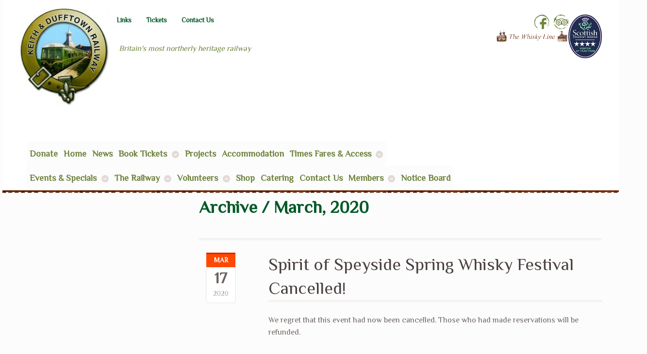

--- FILE ---
content_type: text/html; charset=UTF-8
request_url: https://keith-dufftown-railway.co.uk/2020/03/
body_size: 7085
content:
<!DOCTYPE html>


     
<link href="https://fonts.googleapis.com/css?family=Philosopher" rel="stylesheet"> 

<html lang="en-GB" class=" woocommerce-deactivated">
<head>

<meta charset="UTF-8" />

<title>March | 2020 | Keith and Dufftown Railway</title>
<meta http-equiv="Content-Type" content="text/html; charset=UTF-8" />
<link rel="stylesheet" type="text/css" href="https://keith-dufftown-railway.co.uk/wp-content/themes/keithduftown/style.css" media="screen" />
<link rel="pingback" href="https://keith-dufftown-railway.co.uk/xmlrpc.php" />
<meta name='robots' content='max-image-preview:large' />
	<style>img:is([sizes="auto" i], [sizes^="auto," i]) { contain-intrinsic-size: 3000px 1500px }</style>
	<link rel="alternate" type="application/rss+xml" title="Keith and Dufftown Railway &raquo; Feed" href="https://keith-dufftown-railway.co.uk/feed/" />
<link rel="alternate" type="application/rss+xml" title="Keith and Dufftown Railway &raquo; Comments Feed" href="https://keith-dufftown-railway.co.uk/comments/feed/" />
<script type="text/javascript">
/* <![CDATA[ */
window._wpemojiSettings = {"baseUrl":"https:\/\/s.w.org\/images\/core\/emoji\/15.1.0\/72x72\/","ext":".png","svgUrl":"https:\/\/s.w.org\/images\/core\/emoji\/15.1.0\/svg\/","svgExt":".svg","source":{"concatemoji":"https:\/\/keith-dufftown-railway.co.uk\/wp-includes\/js\/wp-emoji-release.min.js?ver=6.8"}};
/*! This file is auto-generated */
!function(i,n){var o,s,e;function c(e){try{var t={supportTests:e,timestamp:(new Date).valueOf()};sessionStorage.setItem(o,JSON.stringify(t))}catch(e){}}function p(e,t,n){e.clearRect(0,0,e.canvas.width,e.canvas.height),e.fillText(t,0,0);var t=new Uint32Array(e.getImageData(0,0,e.canvas.width,e.canvas.height).data),r=(e.clearRect(0,0,e.canvas.width,e.canvas.height),e.fillText(n,0,0),new Uint32Array(e.getImageData(0,0,e.canvas.width,e.canvas.height).data));return t.every(function(e,t){return e===r[t]})}function u(e,t,n){switch(t){case"flag":return n(e,"\ud83c\udff3\ufe0f\u200d\u26a7\ufe0f","\ud83c\udff3\ufe0f\u200b\u26a7\ufe0f")?!1:!n(e,"\ud83c\uddfa\ud83c\uddf3","\ud83c\uddfa\u200b\ud83c\uddf3")&&!n(e,"\ud83c\udff4\udb40\udc67\udb40\udc62\udb40\udc65\udb40\udc6e\udb40\udc67\udb40\udc7f","\ud83c\udff4\u200b\udb40\udc67\u200b\udb40\udc62\u200b\udb40\udc65\u200b\udb40\udc6e\u200b\udb40\udc67\u200b\udb40\udc7f");case"emoji":return!n(e,"\ud83d\udc26\u200d\ud83d\udd25","\ud83d\udc26\u200b\ud83d\udd25")}return!1}function f(e,t,n){var r="undefined"!=typeof WorkerGlobalScope&&self instanceof WorkerGlobalScope?new OffscreenCanvas(300,150):i.createElement("canvas"),a=r.getContext("2d",{willReadFrequently:!0}),o=(a.textBaseline="top",a.font="600 32px Arial",{});return e.forEach(function(e){o[e]=t(a,e,n)}),o}function t(e){var t=i.createElement("script");t.src=e,t.defer=!0,i.head.appendChild(t)}"undefined"!=typeof Promise&&(o="wpEmojiSettingsSupports",s=["flag","emoji"],n.supports={everything:!0,everythingExceptFlag:!0},e=new Promise(function(e){i.addEventListener("DOMContentLoaded",e,{once:!0})}),new Promise(function(t){var n=function(){try{var e=JSON.parse(sessionStorage.getItem(o));if("object"==typeof e&&"number"==typeof e.timestamp&&(new Date).valueOf()<e.timestamp+604800&&"object"==typeof e.supportTests)return e.supportTests}catch(e){}return null}();if(!n){if("undefined"!=typeof Worker&&"undefined"!=typeof OffscreenCanvas&&"undefined"!=typeof URL&&URL.createObjectURL&&"undefined"!=typeof Blob)try{var e="postMessage("+f.toString()+"("+[JSON.stringify(s),u.toString(),p.toString()].join(",")+"));",r=new Blob([e],{type:"text/javascript"}),a=new Worker(URL.createObjectURL(r),{name:"wpTestEmojiSupports"});return void(a.onmessage=function(e){c(n=e.data),a.terminate(),t(n)})}catch(e){}c(n=f(s,u,p))}t(n)}).then(function(e){for(var t in e)n.supports[t]=e[t],n.supports.everything=n.supports.everything&&n.supports[t],"flag"!==t&&(n.supports.everythingExceptFlag=n.supports.everythingExceptFlag&&n.supports[t]);n.supports.everythingExceptFlag=n.supports.everythingExceptFlag&&!n.supports.flag,n.DOMReady=!1,n.readyCallback=function(){n.DOMReady=!0}}).then(function(){return e}).then(function(){var e;n.supports.everything||(n.readyCallback(),(e=n.source||{}).concatemoji?t(e.concatemoji):e.wpemoji&&e.twemoji&&(t(e.twemoji),t(e.wpemoji)))}))}((window,document),window._wpemojiSettings);
/* ]]> */
</script>
<link rel='stylesheet' id='ultimate-tables-style-css' href='https://keith-dufftown-railway.co.uk/wp-content/plugins/ultimate-tables/css/ultimate-tables.css?ver=6.8' type='text/css' media='all' />
<link rel='stylesheet' id='ultimate-datatables-style-css' href='https://keith-dufftown-railway.co.uk/wp-content/plugins/ultimate-tables/css/jquery.dataTables.css?ver=6.8' type='text/css' media='all' />
<link rel='stylesheet' id='formidable-css' href='https://keith-dufftown-railway.co.uk/wp-content/plugins/formidable/css/formidableforms.css?ver=1192234' type='text/css' media='all' />
<link rel='stylesheet' id='woo-layout-css' href='https://keith-dufftown-railway.co.uk/wp-content/themes/mystile/css/layout.css?ver=6.8' type='text/css' media='all' />
<link rel='stylesheet' id='mp-theme-css' href='https://keith-dufftown-railway.co.uk/wp-content/plugins/memberpress/css/ui/theme.css?ver=1.12.6' type='text/css' media='all' />
<style id='wp-emoji-styles-inline-css' type='text/css'>

	img.wp-smiley, img.emoji {
		display: inline !important;
		border: none !important;
		box-shadow: none !important;
		height: 1em !important;
		width: 1em !important;
		margin: 0 0.07em !important;
		vertical-align: -0.1em !important;
		background: none !important;
		padding: 0 !important;
	}
</style>
<link rel='stylesheet' id='wp-block-library-css' href='https://keith-dufftown-railway.co.uk/wp-includes/css/dist/block-library/style.min.css?ver=6.8' type='text/css' media='all' />
<style id='classic-theme-styles-inline-css' type='text/css'>
/*! This file is auto-generated */
.wp-block-button__link{color:#fff;background-color:#32373c;border-radius:9999px;box-shadow:none;text-decoration:none;padding:calc(.667em + 2px) calc(1.333em + 2px);font-size:1.125em}.wp-block-file__button{background:#32373c;color:#fff;text-decoration:none}
</style>
<style id='global-styles-inline-css' type='text/css'>
:root{--wp--preset--aspect-ratio--square: 1;--wp--preset--aspect-ratio--4-3: 4/3;--wp--preset--aspect-ratio--3-4: 3/4;--wp--preset--aspect-ratio--3-2: 3/2;--wp--preset--aspect-ratio--2-3: 2/3;--wp--preset--aspect-ratio--16-9: 16/9;--wp--preset--aspect-ratio--9-16: 9/16;--wp--preset--color--black: #000000;--wp--preset--color--cyan-bluish-gray: #abb8c3;--wp--preset--color--white: #ffffff;--wp--preset--color--pale-pink: #f78da7;--wp--preset--color--vivid-red: #cf2e2e;--wp--preset--color--luminous-vivid-orange: #ff6900;--wp--preset--color--luminous-vivid-amber: #fcb900;--wp--preset--color--light-green-cyan: #7bdcb5;--wp--preset--color--vivid-green-cyan: #00d084;--wp--preset--color--pale-cyan-blue: #8ed1fc;--wp--preset--color--vivid-cyan-blue: #0693e3;--wp--preset--color--vivid-purple: #9b51e0;--wp--preset--gradient--vivid-cyan-blue-to-vivid-purple: linear-gradient(135deg,rgba(6,147,227,1) 0%,rgb(155,81,224) 100%);--wp--preset--gradient--light-green-cyan-to-vivid-green-cyan: linear-gradient(135deg,rgb(122,220,180) 0%,rgb(0,208,130) 100%);--wp--preset--gradient--luminous-vivid-amber-to-luminous-vivid-orange: linear-gradient(135deg,rgba(252,185,0,1) 0%,rgba(255,105,0,1) 100%);--wp--preset--gradient--luminous-vivid-orange-to-vivid-red: linear-gradient(135deg,rgba(255,105,0,1) 0%,rgb(207,46,46) 100%);--wp--preset--gradient--very-light-gray-to-cyan-bluish-gray: linear-gradient(135deg,rgb(238,238,238) 0%,rgb(169,184,195) 100%);--wp--preset--gradient--cool-to-warm-spectrum: linear-gradient(135deg,rgb(74,234,220) 0%,rgb(151,120,209) 20%,rgb(207,42,186) 40%,rgb(238,44,130) 60%,rgb(251,105,98) 80%,rgb(254,248,76) 100%);--wp--preset--gradient--blush-light-purple: linear-gradient(135deg,rgb(255,206,236) 0%,rgb(152,150,240) 100%);--wp--preset--gradient--blush-bordeaux: linear-gradient(135deg,rgb(254,205,165) 0%,rgb(254,45,45) 50%,rgb(107,0,62) 100%);--wp--preset--gradient--luminous-dusk: linear-gradient(135deg,rgb(255,203,112) 0%,rgb(199,81,192) 50%,rgb(65,88,208) 100%);--wp--preset--gradient--pale-ocean: linear-gradient(135deg,rgb(255,245,203) 0%,rgb(182,227,212) 50%,rgb(51,167,181) 100%);--wp--preset--gradient--electric-grass: linear-gradient(135deg,rgb(202,248,128) 0%,rgb(113,206,126) 100%);--wp--preset--gradient--midnight: linear-gradient(135deg,rgb(2,3,129) 0%,rgb(40,116,252) 100%);--wp--preset--font-size--small: 13px;--wp--preset--font-size--medium: 20px;--wp--preset--font-size--large: 36px;--wp--preset--font-size--x-large: 42px;--wp--preset--spacing--20: 0.44rem;--wp--preset--spacing--30: 0.67rem;--wp--preset--spacing--40: 1rem;--wp--preset--spacing--50: 1.5rem;--wp--preset--spacing--60: 2.25rem;--wp--preset--spacing--70: 3.38rem;--wp--preset--spacing--80: 5.06rem;--wp--preset--shadow--natural: 6px 6px 9px rgba(0, 0, 0, 0.2);--wp--preset--shadow--deep: 12px 12px 50px rgba(0, 0, 0, 0.4);--wp--preset--shadow--sharp: 6px 6px 0px rgba(0, 0, 0, 0.2);--wp--preset--shadow--outlined: 6px 6px 0px -3px rgba(255, 255, 255, 1), 6px 6px rgba(0, 0, 0, 1);--wp--preset--shadow--crisp: 6px 6px 0px rgba(0, 0, 0, 1);}:where(.is-layout-flex){gap: 0.5em;}:where(.is-layout-grid){gap: 0.5em;}body .is-layout-flex{display: flex;}.is-layout-flex{flex-wrap: wrap;align-items: center;}.is-layout-flex > :is(*, div){margin: 0;}body .is-layout-grid{display: grid;}.is-layout-grid > :is(*, div){margin: 0;}:where(.wp-block-columns.is-layout-flex){gap: 2em;}:where(.wp-block-columns.is-layout-grid){gap: 2em;}:where(.wp-block-post-template.is-layout-flex){gap: 1.25em;}:where(.wp-block-post-template.is-layout-grid){gap: 1.25em;}.has-black-color{color: var(--wp--preset--color--black) !important;}.has-cyan-bluish-gray-color{color: var(--wp--preset--color--cyan-bluish-gray) !important;}.has-white-color{color: var(--wp--preset--color--white) !important;}.has-pale-pink-color{color: var(--wp--preset--color--pale-pink) !important;}.has-vivid-red-color{color: var(--wp--preset--color--vivid-red) !important;}.has-luminous-vivid-orange-color{color: var(--wp--preset--color--luminous-vivid-orange) !important;}.has-luminous-vivid-amber-color{color: var(--wp--preset--color--luminous-vivid-amber) !important;}.has-light-green-cyan-color{color: var(--wp--preset--color--light-green-cyan) !important;}.has-vivid-green-cyan-color{color: var(--wp--preset--color--vivid-green-cyan) !important;}.has-pale-cyan-blue-color{color: var(--wp--preset--color--pale-cyan-blue) !important;}.has-vivid-cyan-blue-color{color: var(--wp--preset--color--vivid-cyan-blue) !important;}.has-vivid-purple-color{color: var(--wp--preset--color--vivid-purple) !important;}.has-black-background-color{background-color: var(--wp--preset--color--black) !important;}.has-cyan-bluish-gray-background-color{background-color: var(--wp--preset--color--cyan-bluish-gray) !important;}.has-white-background-color{background-color: var(--wp--preset--color--white) !important;}.has-pale-pink-background-color{background-color: var(--wp--preset--color--pale-pink) !important;}.has-vivid-red-background-color{background-color: var(--wp--preset--color--vivid-red) !important;}.has-luminous-vivid-orange-background-color{background-color: var(--wp--preset--color--luminous-vivid-orange) !important;}.has-luminous-vivid-amber-background-color{background-color: var(--wp--preset--color--luminous-vivid-amber) !important;}.has-light-green-cyan-background-color{background-color: var(--wp--preset--color--light-green-cyan) !important;}.has-vivid-green-cyan-background-color{background-color: var(--wp--preset--color--vivid-green-cyan) !important;}.has-pale-cyan-blue-background-color{background-color: var(--wp--preset--color--pale-cyan-blue) !important;}.has-vivid-cyan-blue-background-color{background-color: var(--wp--preset--color--vivid-cyan-blue) !important;}.has-vivid-purple-background-color{background-color: var(--wp--preset--color--vivid-purple) !important;}.has-black-border-color{border-color: var(--wp--preset--color--black) !important;}.has-cyan-bluish-gray-border-color{border-color: var(--wp--preset--color--cyan-bluish-gray) !important;}.has-white-border-color{border-color: var(--wp--preset--color--white) !important;}.has-pale-pink-border-color{border-color: var(--wp--preset--color--pale-pink) !important;}.has-vivid-red-border-color{border-color: var(--wp--preset--color--vivid-red) !important;}.has-luminous-vivid-orange-border-color{border-color: var(--wp--preset--color--luminous-vivid-orange) !important;}.has-luminous-vivid-amber-border-color{border-color: var(--wp--preset--color--luminous-vivid-amber) !important;}.has-light-green-cyan-border-color{border-color: var(--wp--preset--color--light-green-cyan) !important;}.has-vivid-green-cyan-border-color{border-color: var(--wp--preset--color--vivid-green-cyan) !important;}.has-pale-cyan-blue-border-color{border-color: var(--wp--preset--color--pale-cyan-blue) !important;}.has-vivid-cyan-blue-border-color{border-color: var(--wp--preset--color--vivid-cyan-blue) !important;}.has-vivid-purple-border-color{border-color: var(--wp--preset--color--vivid-purple) !important;}.has-vivid-cyan-blue-to-vivid-purple-gradient-background{background: var(--wp--preset--gradient--vivid-cyan-blue-to-vivid-purple) !important;}.has-light-green-cyan-to-vivid-green-cyan-gradient-background{background: var(--wp--preset--gradient--light-green-cyan-to-vivid-green-cyan) !important;}.has-luminous-vivid-amber-to-luminous-vivid-orange-gradient-background{background: var(--wp--preset--gradient--luminous-vivid-amber-to-luminous-vivid-orange) !important;}.has-luminous-vivid-orange-to-vivid-red-gradient-background{background: var(--wp--preset--gradient--luminous-vivid-orange-to-vivid-red) !important;}.has-very-light-gray-to-cyan-bluish-gray-gradient-background{background: var(--wp--preset--gradient--very-light-gray-to-cyan-bluish-gray) !important;}.has-cool-to-warm-spectrum-gradient-background{background: var(--wp--preset--gradient--cool-to-warm-spectrum) !important;}.has-blush-light-purple-gradient-background{background: var(--wp--preset--gradient--blush-light-purple) !important;}.has-blush-bordeaux-gradient-background{background: var(--wp--preset--gradient--blush-bordeaux) !important;}.has-luminous-dusk-gradient-background{background: var(--wp--preset--gradient--luminous-dusk) !important;}.has-pale-ocean-gradient-background{background: var(--wp--preset--gradient--pale-ocean) !important;}.has-electric-grass-gradient-background{background: var(--wp--preset--gradient--electric-grass) !important;}.has-midnight-gradient-background{background: var(--wp--preset--gradient--midnight) !important;}.has-small-font-size{font-size: var(--wp--preset--font-size--small) !important;}.has-medium-font-size{font-size: var(--wp--preset--font-size--medium) !important;}.has-large-font-size{font-size: var(--wp--preset--font-size--large) !important;}.has-x-large-font-size{font-size: var(--wp--preset--font-size--x-large) !important;}
:where(.wp-block-post-template.is-layout-flex){gap: 1.25em;}:where(.wp-block-post-template.is-layout-grid){gap: 1.25em;}
:where(.wp-block-columns.is-layout-flex){gap: 2em;}:where(.wp-block-columns.is-layout-grid){gap: 2em;}
:root :where(.wp-block-pullquote){font-size: 1.5em;line-height: 1.6;}
</style>
<link rel='stylesheet' id='wpsm_tabs_r-font-awesome-front-css' href='https://keith-dufftown-railway.co.uk/wp-content/plugins/tabs-responsive/assets/css/font-awesome/css/font-awesome.min.css?ver=6.8' type='text/css' media='all' />
<link rel='stylesheet' id='wpsm_tabs_r_bootstrap-front-css' href='https://keith-dufftown-railway.co.uk/wp-content/plugins/tabs-responsive/assets/css/bootstrap-front.css?ver=6.8' type='text/css' media='all' />
<link rel='stylesheet' id='wpsm_tabs_r_animate-css' href='https://keith-dufftown-railway.co.uk/wp-content/plugins/tabs-responsive/assets/css/animate.css?ver=6.8' type='text/css' media='all' />
<script type="text/javascript" src="https://keith-dufftown-railway.co.uk/wp-includes/js/jquery/jquery.min.js?ver=3.7.1" id="jquery-core-js"></script>
<script type="text/javascript" src="https://keith-dufftown-railway.co.uk/wp-includes/js/jquery/jquery-migrate.min.js?ver=3.4.1" id="jquery-migrate-js"></script>
<script type="text/javascript" src="https://keith-dufftown-railway.co.uk/wp-content/themes/mystile/includes/js/third-party.js?ver=6.8" id="third party-js"></script>
<script type="text/javascript" src="https://keith-dufftown-railway.co.uk/wp-content/themes/mystile/includes/js/general.js?ver=6.8" id="general-js"></script>
<link rel="https://api.w.org/" href="https://keith-dufftown-railway.co.uk/wp-json/" /><link rel="EditURI" type="application/rsd+xml" title="RSD" href="https://keith-dufftown-railway.co.uk/xmlrpc.php?rsd" />
<meta name="generator" content="WordPress 6.8" />

<!-- Theme version -->
<meta name="generator" content="Keith and Dufftown Railway 1.0" />
<meta name="generator" content="Mystile 1.3.12" />
<meta name="generator" content="WooFramework 6.2.8" />

<!-- Always force latest IE rendering engine (even in intranet) & Chrome Frame -->
<meta http-equiv="X-UA-Compatible" content="IE=edge,chrome=1" />

<!--  Mobile viewport scale | Disable user zooming as the layout is optimised -->
<meta name="viewport" content="width=device-width, initial-scale=1, maximum-scale=1">
<!--[if lt IE 9]>
<script src="https://keith-dufftown-railway.co.uk/wp-content/themes/mystile/includes/js/respond-IE.js"></script>
<![endif]-->
<!--[if lte IE 8]><script src="https://html5shiv.googlecode.com/svn/trunk/html5.js"></script>
<![endif]--><link rel="icon" href="https://keith-dufftown-railway.co.uk/wp-content/uploads/2024/10/Logo-150x150.jpg" sizes="32x32" />
<link rel="icon" href="https://keith-dufftown-railway.co.uk/wp-content/uploads/2024/10/Logo.jpg" sizes="192x192" />
<link rel="apple-touch-icon" href="https://keith-dufftown-railway.co.uk/wp-content/uploads/2024/10/Logo.jpg" />
<meta name="msapplication-TileImage" content="https://keith-dufftown-railway.co.uk/wp-content/uploads/2024/10/Logo.jpg" />

<!-- Google Webfonts -->
<link href="https://fonts.googleapis.com/css?family=Bree+Serif%3Aregular%7COpen+Sans%3A300%2C300italic%2Cregular%2Citalic%2C600%2C600italic%2C700%2C700italic%2C800%2C800italic%7CSchoolbell%3Aregular" rel="stylesheet" type="text/css" />

<!-- Alt Stylesheet -->
<link href="https://keith-dufftown-railway.co.uk/wp-content/themes/mystile/styles/default.css" rel="stylesheet" type="text/css" />

<!-- Custom Favicon -->
<link rel="shortcut icon" href="https://keith-dufftown-railway.co.uk/wp-content/uploads/2017/02/fav.png"/>

<!-- Woo Shortcodes CSS -->
<link href="https://keith-dufftown-railway.co.uk/wp-content/themes/mystile/functions/css/shortcodes.css" rel="stylesheet" type="text/css" />

<!-- Custom Stylesheet -->
<link href="https://keith-dufftown-railway.co.uk/wp-content/themes/mystile/custom.css" rel="stylesheet" type="text/css" />
<meta name="google-site-verification" content="zzwPS8aI4WG64Jij-ZuMDHq10tH0DaOzBGeew6Tua04" />
</head>

<body class="archive date wp-theme-mystile wp-child-theme-keithduftown chrome alt-style-default layout-right-content">

<div id="wrapper">







    
    <div class="header-wrapper">
	<header id="header" class="col-full">



	    <hgroup>
	<div class="logoWrap">
	        	 						    <a id="logo" href="https://keith-dufftown-railway.co.uk/" title="">
			    	<img src="https://keith-dufftown-railway.co.uk/wp-content/uploads/2017/04/logoupdate.jpg" alt="Keith and Dufftown Railway" />
			    </a>
		    
		</div>
        			<div id="top">
				
		<nav class="col-full" role="navigation">

		<div class="topNavWrap">
        <div class="mobNavWrap">
<ul id="mobNav" class="nav fl mobMenuNav"><li id="menu-item-378" class="menu-item menu-item-type-post_type menu-item-object-page menu-item-378"><a href="https://keith-dufftown-railway.co.uk/links/">Links</a></li>
<li id="menu-item-4299" class="menu-item menu-item-type-post_type menu-item-object-page menu-item-4299"><a href="https://keith-dufftown-railway.co.uk/times-fares/">Tickets</a></li>
<li id="menu-item-4303" class="menu-item menu-item-type-post_type menu-item-object-page menu-item-4303"><a href="https://keith-dufftown-railway.co.uk/contact_us/">Contact Us</a></li>
</ul>
		</div>
		     
						<ul id="top-nav" class="nav fl"><li class="menu-item menu-item-type-post_type menu-item-object-page menu-item-378"><a href="https://keith-dufftown-railway.co.uk/links/">Links</a></li>
<li class="menu-item menu-item-type-post_type menu-item-object-page menu-item-4299"><a href="https://keith-dufftown-railway.co.uk/times-fares/">Tickets</a></li>
<li class="menu-item menu-item-type-post_type menu-item-object-page menu-item-4303"><a href="https://keith-dufftown-railway.co.uk/contact_us/">Contact Us</a></li>
</ul>									  </div>
		</nav>
		     <div class="Tagline">Britain's most northerly heritage railway</div>
	</div><!-- /#top -->

     
                   
<h3 class="nav-toggle"><a href="#navigation"><mark class="websymbols">&#178;</mark> <span>Navigation</span></a></h3>

    
		<nav id="navigation" class="col-full" role="navigation">

			<ul id="main-nav" class="nav fr"><li id="menu-item-1973" class="menu-item menu-item-type-post_type menu-item-object-page menu-item-1973"><a href="https://keith-dufftown-railway.co.uk/donate/">Donate</a></li>
<li id="menu-item-357" class="menu-item menu-item-type-post_type menu-item-object-page menu-item-home menu-item-357"><a href="https://keith-dufftown-railway.co.uk/">Home</a></li>
<li id="menu-item-369" class="menu-item menu-item-type-post_type menu-item-object-page menu-item-369"><a href="https://keith-dufftown-railway.co.uk/news/">News</a></li>
<li id="menu-item-2459" class="menu-item menu-item-type-post_type menu-item-object-page menu-item-has-children menu-item-2459"><a href="https://keith-dufftown-railway.co.uk/book-tickets/">Book Tickets</a>
<ul class="sub-menu">
	<li id="menu-item-4064" class="menu-item menu-item-type-post_type menu-item-object-page menu-item-4064"><a href="https://keith-dufftown-railway.co.uk/charters-and-group-bookings/">Charters and Group Bookings</a></li>
</ul>
</li>
<li id="menu-item-2995" class="menu-item menu-item-type-post_type menu-item-object-page menu-item-2995"><a href="https://keith-dufftown-railway.co.uk/projects/">Projects</a></li>
<li id="menu-item-3067" class="menu-item menu-item-type-post_type menu-item-object-page menu-item-3067"><a href="https://keith-dufftown-railway.co.uk/accommodation/">Accommodation</a></li>
<li id="menu-item-358" class="menu-item menu-item-type-custom menu-item-object-custom menu-item-has-children menu-item-358"><a href="#">Times Fares &#038; Access</a>
<ul class="sub-menu">
	<li id="menu-item-375" class="menu-item menu-item-type-post_type menu-item-object-page menu-item-375"><a href="https://keith-dufftown-railway.co.uk/times-fares/">Times &#038; Fares</a></li>
	<li id="menu-item-367" class="menu-item menu-item-type-post_type menu-item-object-page menu-item-367"><a href="https://keith-dufftown-railway.co.uk/how-to-find-us/">How To Find Us</a></li>
	<li id="menu-item-365" class="menu-item menu-item-type-post_type menu-item-object-page menu-item-365"><a href="https://keith-dufftown-railway.co.uk/disabled/">Disabled Access</a></li>
	<li id="menu-item-372" class="menu-item menu-item-type-post_type menu-item-object-page menu-item-372"><a href="https://keith-dufftown-railway.co.uk/schools-2/">Schools</a></li>
	<li id="menu-item-1404" class="menu-item menu-item-type-post_type menu-item-object-page menu-item-1404"><a href="https://keith-dufftown-railway.co.uk/driver-experience/">Driver Experience</a></li>
	<li id="menu-item-1407" class="menu-item menu-item-type-post_type menu-item-object-page menu-item-1407"><a href="https://keith-dufftown-railway.co.uk/train-hire/">Train Hire</a></li>
</ul>
</li>
<li id="menu-item-1372" class="menu-item menu-item-type-custom menu-item-object-custom menu-item-home menu-item-has-children menu-item-1372"><a href="https://keith-dufftown-railway.co.uk/">Events &#038; Specials</a>
<ul class="sub-menu">
	<li id="menu-item-5973" class="menu-item menu-item-type-post_type menu-item-object-page menu-item-5973"><a href="https://keith-dufftown-railway.co.uk/dram-tram-weekends/">Dram Tram Weekends</a></li>
	<li id="menu-item-4557" class="menu-item menu-item-type-post_type menu-item-object-page menu-item-4557"><a href="https://keith-dufftown-railway.co.uk/hogmanay-special/">Hogmanay Special</a></li>
	<li id="menu-item-4566" class="menu-item menu-item-type-post_type menu-item-object-page menu-item-4566"><a href="https://keith-dufftown-railway.co.uk/burns-night-special/">Burns-night Special</a></li>
	<li id="menu-item-1483" class="menu-item menu-item-type-post_type menu-item-object-page menu-item-1483"><a href="https://keith-dufftown-railway.co.uk/easter-bunny-weekend/">Easter Bunny Challenge</a></li>
	<li id="menu-item-4790" class="menu-item menu-item-type-post_type menu-item-object-page menu-item-4790"><a href="https://keith-dufftown-railway.co.uk/whisky-festival-spirit-of-speyside-dram-tram/">Whisky Festival</a></li>
	<li id="menu-item-1493" class="menu-item menu-item-type-post_type menu-item-object-page menu-item-1493"><a href="https://keith-dufftown-railway.co.uk/1940s-weekend/">1940s Weekend</a></li>
	<li id="menu-item-1499" class="menu-item menu-item-type-post_type menu-item-object-page menu-item-1499"><a href="https://keith-dufftown-railway.co.uk/fish-chip-special/">Fish &#038; Chip Specials</a></li>
	<li id="menu-item-6363" class="menu-item menu-item-type-post_type menu-item-object-page menu-item-6363"><a href="https://keith-dufftown-railway.co.uk/silver-jubilee-gala-day/">Silver Jubilee Gala Day</a></li>
	<li id="menu-item-1500" class="menu-item menu-item-type-post_type menu-item-object-page menu-item-1500"><a href="https://keith-dufftown-railway.co.uk/teddy-bears-weekend/">Teddy Bears’ Weekend</a></li>
	<li id="menu-item-1395" class="menu-item menu-item-type-post_type menu-item-object-page menu-item-1395"><a href="https://keith-dufftown-railway.co.uk/ghost-train/">Ghost Train</a></li>
	<li id="menu-item-1400" class="menu-item menu-item-type-post_type menu-item-object-page menu-item-1400"><a href="https://keith-dufftown-railway.co.uk/santa-specials/">Santa Specials</a></li>
</ul>
</li>
<li id="menu-item-359" class="menu-item menu-item-type-custom menu-item-object-custom menu-item-has-children menu-item-359"><a href="#">The Railway</a>
<ul class="sub-menu">
	<li id="menu-item-374" class="menu-item menu-item-type-post_type menu-item-object-page menu-item-374"><a href="https://keith-dufftown-railway.co.uk/the-journey/">The Journey</a></li>
	<li id="menu-item-3129" class="menu-item menu-item-type-post_type menu-item-object-page menu-item-3129"><a href="https://keith-dufftown-railway.co.uk/links/">Links</a></li>
	<li id="menu-item-2970" class="menu-item menu-item-type-post_type menu-item-object-page menu-item-2970"><a href="https://keith-dufftown-railway.co.uk/history-of-the-line/">History of the line</a></li>
	<li id="menu-item-371" class="menu-item menu-item-type-post_type menu-item-object-page menu-item-371"><a href="https://keith-dufftown-railway.co.uk/rolling-stock/">Rolling Stock</a></li>
	<li id="menu-item-370" class="menu-item menu-item-type-post_type menu-item-object-page menu-item-370"><a href="https://keith-dufftown-railway.co.uk/permanent-way/">Permanent Way</a></li>
</ul>
</li>
<li id="menu-item-376" class="menu-item menu-item-type-post_type menu-item-object-page menu-item-has-children menu-item-376"><a href="https://keith-dufftown-railway.co.uk/volunteers/">Volunteers</a>
<ul class="sub-menu">
	<li id="menu-item-368" class="menu-item menu-item-type-post_type menu-item-object-page menu-item-368"><a href="https://keith-dufftown-railway.co.uk/join-us/">Join Us</a></li>
	<li id="menu-item-3247" class="menu-item menu-item-type-post_type menu-item-object-page menu-item-3247"><a href="https://keith-dufftown-railway.co.uk/privacy-policy/">Privacy Policy</a></li>
</ul>
</li>
<li id="menu-item-2259" class="menu-item menu-item-type-post_type menu-item-object-page menu-item-2259"><a href="https://keith-dufftown-railway.co.uk/shop-2/">Shop</a></li>
<li id="menu-item-2272" class="menu-item menu-item-type-post_type menu-item-object-page menu-item-2272"><a href="https://keith-dufftown-railway.co.uk/catering-2/">Catering</a></li>
<li id="menu-item-2228" class="menu-item menu-item-type-post_type menu-item-object-page menu-item-2228"><a href="https://keith-dufftown-railway.co.uk/contact_us/">Contact Us</a></li>
<li id="menu-item-4161" class="menu-item menu-item-type-post_type menu-item-object-page menu-item-has-children menu-item-4161"><a href="https://keith-dufftown-railway.co.uk/member-landing-page/">Members</a>
<ul class="sub-menu">
	<li id="menu-item-4964" class="menu-item menu-item-type-post_type menu-item-object-page menu-item-4964"><a href="https://keith-dufftown-railway.co.uk/membership_form/">Membership_Form</a></li>
	<li id="menu-item-4164" class="menu-item menu-item-type-post_type menu-item-object-page menu-item-4164"><a href="https://keith-dufftown-railway.co.uk/account-registration/">Account Registration</a></li>
</ul>
</li>
<li id="menu-item-6635" class="menu-item menu-item-type-post_type menu-item-object-page menu-item-6635"><a href="https://keith-dufftown-railway.co.uk/notice-board/">Notice Board</a></li>
</ul>
		</nav><!-- /#navigation -->

		

		</hgroup>

        <div class="contact">
		<div class="cLeft">
       <ul class="social">
<li><a href="https://www.tripadvisor.co.uk/Attraction_Review-g667103-d3382498-Reviews-The_Whisky_Line_Keith_Dufftown_Railway-Dufftown_Moray_Scotland.html" target="_blank"><img src="https://keith-dufftown-railway.co.uk/wp-content/themes/keithduftown/images/tripadvisor.png" alt="trip advisor"></a></li>
<li><a href="https://www.facebook.com/KeithDufftownRailwayAssociation/" target="_blank"><img src="https://keith-dufftown-railway.co.uk/wp-content/themes/keithduftown/images/facebook.png" alt="facebook"></a></li>
  
	   </ul>
<div class="whiskyLine">
		<img src="https://keith-dufftown-railway.co.uk/wp-content/themes/keithduftown/images/whiskylinesml.png" alt="whisky line">
	 </div>
</div>
	 <div class="cRight">
	   <img src="https://keith-dufftown-railway.co.uk/wp-content/themes/keithduftown/images/visitorAttraction.png" alt="tourist board four star attraction"> 
		</div>
            </div>

    

	</header><!-- /#header -->
        </div>
	    
    <div id="content" class="col-full">
    	
    	    	
		<section id="main" class="col-left"> 

		        
                        <header class="archive-header">
            	<h1>Archive / March, 2020</h1>
            </header>

            
                
	        <div class="fix"></div>
        
        	        	
						
				
	<article class="post-1874 post type-post status-publish format-standard hentry category-uncategorised">
		<aside class="meta">
		<div class="postImage">
					</div>
			<span class="month">Mar</span>
			<span class="day">17</span>
			<span class="year">2020</span>
		</aside>
		
		<section class="post-content">
		    		    
			<header>
				<h1><a href="https://keith-dufftown-railway.co.uk/spirit-of-speyside-spring-whisky-festival/" rel="bookmark" title="Spirit of Speyside Spring Whisky Festival Cancelled!">Spirit of Speyside Spring Whisky Festival Cancelled!</a></h1>
				<aside class="post-meta">
	<ul>
		<li class="post-category">
			<a href="https://keith-dufftown-railway.co.uk/category/uncategorised/" rel="category tag">Uncategorised</a>		</li>
							<li class="comments"><span>Comments Off<span class="screen-reader-text"> on Spirit of Speyside Spring Whisky Festival Cancelled!</span></span></li>
					</ul>
</aside>
			</header>
	
			<section class="entry">
			<p>We regret that this event had now been cancelled. Those who had made reservations will be refunded.</p>
			</section>
	
			  
		</section><!--/.post-content -->

	</article><!-- /.post -->
			            
	          
	        
	            
			                
		</section><!-- /#main -->
		
		
        	
<aside id="sidebar" class="col-right">

	
	   
	
	 
	
</aside><!-- /#sidebar -->

    </div><!-- /#content -->
		
<div class="footer-wrap">		<footer id="footer" class="col-full">
	
			<div id="copyright" class="col-left">
			
									</div>
	
			<div id="credit" class="col-right">
	        			<div style="width:100%;position:relative;overflow:hidden;">
				<a href="#" class="topbutton">^</a>
				</div>
				<p>
			
				Powered By <a href="https://www.enyxsolutions.co.uk">Enyx Solutions</a>.<br/>
				Website maintained by Keith & Dufftown Railway Association
				</p>
			

			</div>
	
		</footer><!-- /#footer  -->
	
	</div><!-- / footer-wrap -->

</div><!-- /#wrapper -->
<script type="speculationrules">
{"prefetch":[{"source":"document","where":{"and":[{"href_matches":"\/*"},{"not":{"href_matches":["\/wp-*.php","\/wp-admin\/*","\/wp-content\/uploads\/*","\/wp-content\/*","\/wp-content\/plugins\/*","\/wp-content\/themes\/keithduftown\/*","\/wp-content\/themes\/mystile\/*","\/*\\?(.+)"]}},{"not":{"selector_matches":"a[rel~=\"nofollow\"]"}},{"not":{"selector_matches":".no-prefetch, .no-prefetch a"}}]},"eagerness":"conservative"}]}
</script>
<script type="text/javascript" src="https://keith-dufftown-railway.co.uk/wp-content/plugins/ultimate-tables/js/jquery.dataTables.min.js?ver=1.0" id="ultimatetables-js"></script>
<script type="text/javascript" src="https://keith-dufftown-railway.co.uk/wp-content/plugins/tabs-responsive/assets/js/tabs-custom.js?ver=6.8" id="wpsm_tabs_r_custom-js-front-js"></script>
</body>
</html>

--- FILE ---
content_type: text/css
request_url: https://keith-dufftown-railway.co.uk/wp-content/themes/keithduftown/style.css
body_size: 3325
content:
/*
Theme Name: Keith and Dufftown Railway
Version: 1.0
Description: Child theme for Canvas.
Author: WooThemes
Author URI: http://www.damselflydigital.co.uk
Template: mystile
*/

@import url("../mystile/style.css");

/* =Theme customization starts here
-------------------------------------------------------------- */

html
{
    height:  100%!important;
}

html,
body {
  height: 100%;
  /* The html and body elements cannot have any padding or margin. */
}
code
{
       font-family: 'Philosopher', sans-serif;
    font-size: 16px!important; 
}
pre, code, kbd, samp
{
       font-family: 'Philosopher', sans-serif;
    font-size: 16px!important;   
}
body {
    padding: 0!important;
    font-family: 'Philosopher', sans-serif;
    font-size: 16px!important;
}
.post-meta ul
{
 display: none;
}
.entry.fix > p 
{
    float:left;
    width: 100%;
}
.blogTitle
{
width: 100%!important;
}
#respond
{
    display: none;
}
.comments
{
display: none;
}
#comments
{
    display: none;
}
.topbutton {

position:relative;
font-size:36px!important;
text-align: right;
right:5px;
bottom:5px;
z-index:1; 
color: #fff !important;
background-color: #005725;
float: right;

}

#credit p{
    width: 100%;
    position: relative;
}

#wrapper #top
{
    background-color: transparent;
    float: left;
    position: absolute;
    top: 0;
    margin: 0px;
    padding: 0px;
}
#wrapper #top ul.nav > li a
{
    font-family: 'Philosopher', sans-serif;
    font-weight: 700;
    color: #005826; 
    padding: 5px 15px;
}



#wrapper
{
  min-height: 100%;
  height: auto;
  /* Negative indent footer by its height */
  margin: 0 auto -60px;
  /* Pad bottom by footer height */
  padding: 0px 5px 60px;
 
}

#top #top-nav
{

    margin-bottom: 0;
    list-style-type: none;
}

#top #top-nav li
{
    float: left;
}

  #main.fullwidth,
  .layout-full #main,
  .col-full,
  .no-sidebar #main
  {
      max-width: 1200px!important;
  }

.footer-wrap
{
   height: 60px;  
}

h1, h2, h3, h4, h5, h6 
{
    font-family: 'Philosopher', sans-serif;
    font-weight: 700;
    color: #005826;
}

.primary .widget{
    background-image: url('http://keith-dufftown-railway.co.uk/wp-content/themes/keithduftown/images/navBackground.png');
background-size: 100%;
background-repeat: no-repeat;
min-height: 260px;

}
.widget h3
{
    font-family: 'Philosopher', sans-serif;
    font-weight: 700;
    color: #005826;
    border: none!important;
}

/* menu */
.mobileMenu
{
  display: none!important;
}

.mobNavWrap
{
    display:block;
}
.mobMenuNav
{
  list-style-type: none;  
  margin-bottom: 0px;
}

.mobMenuNav li
{
   float: left;
}

.mobMenuNav li a{
    font-size: 14px;
}

#header #navigation ul.nav > li a {
    background: rgba(0, 0, 0, 0) none repeat scroll 0 0;
    border: 0 none;
    border-radius: 0;
    font-weight: bold;
    font-size: 18px;
    position: relative;
 
}


ul.nav li a {
    
    color: #6F843F;
 
   
}

ul.nav li:first-child a
{
    padding-left:  0px;
}

ul.nav .sub-menu li:first-child a
{
    padding-left:  15px;
}
.sub-menu li a
{
	padding-left: 15px!important;
}
.children li:first-child a
{
	padding-left: 15px!important;
}

.header-wrapper #header
{
    border-bottom: 0px!important;
    margin-bottom:  0px!important;
    padding:  0px;
}

.post-22 header
{
  display:none;
}


.header-wrapper {
    background-color: #fff;
    border-image: url('http://keith-dufftown-railway.co.ukk/wp-content/themes/keithduftown/images/tracktwo.png');
      -webkit-border-image:  url('http://keith-dufftown-railway.co.uk/wp-content/themes/keithduftown/images/tracktwo.png') 30 round; /* Safari 3.1-5 */
    -o-border-image:  url('http://keith-dufftown-railway.co.uk/wp-content/themes/keithduftown/images/tracktwo.png') 30 round;
    border-image-repeat: repeat-x;
    border-bottom: 6px solid;
    left: 0;
    margin-bottom: 5px;
    right: 0;
    width: 100%;
}


#header hgroup
{
    margin-bottom: 0px;
    width:  100%!important;
}


#header .contact {
    width:  100%;
    float: left;
    padding-top: 0px;
}


.logoWrap{
    float: left;
    width: 50%;
    padding-top: 70px;
}


#header #logo
{
    margin-bottom: 15px;
}

#header .nav-toggle 
{
   border-radius:  0px;
   background-image: linear-gradient(to bottom, #fff, #fff);
   border: 0.202em solid #005826; 
   top:  100px;
   margin-right: 15px;
   z-index: 12;
 
}

#header .nav-toggle a mark {
    color: #005826;
}
#header hgroup #navigation
{
    float: none;
}
.Tagline {
     color: #6f843f;
    float: left;
    font-size: 16px;
    font-style: italic;
    padding-left: 20px;
    padding-top: 0px;
    text-align: center;
}

.cLeft
{
    float: left;
    width: 75%;
    text-align: left;
}



.cRight
{
    float: left;
    width: 25%;
     margin-bottom: 5px;
    margin-top: -30px;
}

.social
{
    list-style-type: none;
    position:relative;
    overflow: hidden;
    margin: 0px;
}

.social li
{
    float: left;
    padding-left: 10px;
}

.tourist
{
    position: relative;
    width: 100%;
    text-align: center
}



.tourist img
{
    margin: 0 auto;
}


#credit
{
    font-size:  11px;
    color: #005826; 
}
#copyright p {
    padding-right: 15px;
}
#copyright
{
    font-size:  11px;
    color: #005826; 
}

#credit a
{
    font-size:  11px;
    color: #005826; 
}

#copyright a
{
    font-size:  11px;
    color: #005826; 
}

.fLeft
{
    width: 50%;
    float: left;
}
.fRight
{
    width: 50%;
    float: left;
}


.footer-wrap
{
  background-color:  transparent!important;
      border-image: url('http://keith-dufftown-railway.co.uk/wp-content/themes/keithduftown/images/tracktwo.png');
      -webkit-border-image:  url('http://keith-dufftown-railway.co.uk/wp-content/themes/keithduftown/images/tracktwo.png') 30 round; /* Safari 3.1-5 */
    -o-border-image:  url('http://keith-dufftown-railway.co.uk/wp-content/themes/keithduftown/images/tracktwo.png') 30 round;
    border-image-repeat: repeat-x;
    border-top: 6px solid; 
}

/* Homepage */

.homeback
{
    /* background-image: url('http://keith-dufftown-railway.co.uk/wp-content/themes/keithduftown/images/background.png'); */
    background-position: top 35%;
    background-repeat: no-repeat;
    background-size: 95%;
}


.overlayHome
{
        background-image: url('http://keith-dufftown-railway.co.uk/wp-content/themes/keithduftown/images/overlay.png');
    background-position: top center;
    background-repeat: repeat;
    background-size: 100%;
    position: relative;
    width: 100%;
    margin: 0 auto;
    overflow: hidden;
}
.post, .type-page {
    margin: 0 0 0;
}

#main.home-left
{
    width: 100%;
    float: none!important;
}

.col-left
{
  width: 100%;
}

.col-right
{
  width: 100%;
}

#sidebar.col-right
{
  width: 100%;
  padding-right: 1.4%;
}


.imghoverclass.img-margin-center {
    margin: 0 auto;
    max-width: 1150px;
    width: 100%;
}

.home-left ul
{
    list-style-type: none;
}

.home-left ul li
{
    float: left;
    width: 100%;
    padding-right: 5px;
}


.widget_woothemes_features .feature h3 a {
    color: #005826!important;
   
}
.widget_woothemes_features .feature h3 {
    color: #005826!important;
      font-family: 'Philosopher', sans-serif;
      font-size: 38px!important;
      font-weight: 300;
       margin-top: -10px!important;
   
}

.widget_woothemes_features .feature img
{
  margin: 0px!important;
}

.widget .feature-title
{
      color: #005826!important;
      font-family: 'Philosopher', sans-serif;
      font-size: 40px;
      margin-top: -10px!important;
}
.feature-content
{
    padding: 15px 15px 0px 15px;
}

#main .widget_woothemes_features .columns-3 .feature {
background-image: url('http://keith-dufftown-railway.co.uk/wp-content/themes/keithduftown/images/navBackground.png');
background-size: 100%;
background-repeat: no-repeat;
width: 100%!important;
margin-right: 15px!important;
min-height: 283px;


}



#main .widget_woothemes_features .columns-3 .last
{
    margin-right: 0px!important;
}

.primary #text-2
{
  margin-bottom: 15px;
}

.primary #text-2
{
    color: #005826!important;
    font-family: 'Philosopher', sans-serif;
    font-size: 14px;
    text-align: center;
    width: 100%;
    float: none;
    margin-right: 0px;
    min-height: 283px;
}



.primary #text-2 h2
{
   display: none;
}

.primary #text-2 h3
{
  margin: 0;
  padding-bottom: 5px;
}

.primary #text-2 h4
{
  margin: 0;
  padding: 0;
}

.primary #text-2 a
{
  color: #73171F;
  font-size: 16px;
  padding-bottom: 0px;
}

.primary #text-2 ul
{
   list-style-type:none;
   margin-bottom: 0px;
}
.primary #text-2 ul li
{
    font-size: 14px;
}
#recent-posts-2
{
    text-align: center;
    width: 100%;
    float: none;
}
#recent-posts-2 li::before
{
   color: #73171F; 
}

.bottomText 
{
      float: left;
    padding-bottom: 15px;
    padding-right: 5px;
    width: 49%;
     min-height: 235px;
}

/* Standard Template */

.topContent
{
    width: 100%;
    margin: 0 auto;
    position: relative;
    max-width: 1200px;
}

.topContentLeft
{
    width: 50%;
    float: left;
}

.topContentRight
{
    width: 50%;
    float: left;
    margin-bottom: 30px;
}

.topContentRight img
{
  width: 100%;
  height: auto;
  color:#fff;
}

#main.stand-left
{
    width: 100%;
    float: left!important;
}

.stdTemp
{

    background: #748846; /* For browsers that do not support gradients */
    background: -webkit-linear-gradient(#fff,#748846); /* For Safari 5.1 to 6.0 */
    background: -o-linear-gradient(#fff,#748846); /* For Opera 11.1 to 12.0 */
    background: -moz-linear-gradient(#fff,#748846); /* For Firefox 3.6 to 15 */
    background: linear-gradient(#fff,#748846); /* Standard syntax */
 

}


.stdTemp #sidebar.col-right {
    float: none;
    margin: 0 auto;
    overflow: hidden;
    position: relative;
    width: 90%;
    margin-left:0px;
}

.topContentWrapper {
  
    float: left;
    padding-bottom: 50px;
    position: relative;
    width: 100%;
    background-color:  transparent!important;
    border-image: url('http://keith-dufftown-railway.co.uk/wp-content/themes/keithduftown/images/tracktwo.png');
    -webkit-border-image:  url('http://keith-dufftown-railway.co.uk/wp-content/themes/keithduftown/images/tracktwo.png') 30 round; /* Safari 3.1-5 */
    -o-border-image:  url('http://keith-dufftown-railway.co.uk/wp-content/themes/keithduftown/images/tracktwo.png') 30 round;
    border-image-repeat: repeat-x;
    border-bottom: 6px solid; 
    background-image: url('http://keith-dufftown-railway.co.uk/wp-content/themes/keithduftown/images/weetraintwo.png');
    background-repeat: no-repeat;
    background-position: 25% 101%;
}




.stand-left .entry
{
  background-color: #fff;
  position:relative;
  margin: 15px;
  padding: 15px;
}


.topContentCentre {
    margin-left: 0px;
    margin-top: 0px;
    position: relative;
    width: 100%;
}

.topContentCentre h1
{
    font-size: 16px;
}


#relatedpages ul
{
   list-style-image: url('http://keith-dufftown-railway.co.uk/wp-content/themes/keithduftown/images/fav.png');
 padding-left: 30px;
    width: 50%;
}

.relatedcontent > h3 {
    font-size: 12px;
}

.entry ul
{
    list-style-type: none;
}



/* events */

.previousEvent
{
    width: 50%;
    float: left;
}
.nextEvent
{
    width: 50%;
    float: left;
    text-align: right;
}
 .eventful ul
 {
     list-style-type: none;
 }

 .dataTable td{
     padding: 10px 18px;
     font-weight: bold;
 }
 table.dataTable tbody th, table.dataTable tbody td {
    font-size: 16px!important;
    padding: 10px 18px!important;
}
/* Checkout */

.woocommerce-info
{
   border: none;
   font-size:  18px;
   color:  #005826;
}

.woocommerce-info a
{
   color:  #005826;
}

.cart-collaterals .cart_totals {
    float: left!important;
    width: 100%!important;
}

table th
{
   text-transform:  capitalize;
   font-size:  16px; 
}

.wc-proceed-to-checkout .checkout-button.alt {
    background-color: #005826;
    background-image: none;
    border: none;
    box-shadow: 0 0 0 0.327em rgba(0, 0, 0, 0.075), 0 1px 2px rgba(0, 0, 0, 0.2), 0 1px #999999 inset, 0 -1px #333333 inset;
    text-shadow: 0 1px 0 #333333;
    font-size:  18px;
    width:  100%;
   
}


.form-row input[type="checkbox"] {
    float: left;
    height: 30px;
    width: 30px;
}

.create-account {
   font-size:  24px;
   color:  #005826;
   font-weight:  700;
}

.create-account .input-checkbox
{
    width: 50px!important;
    height:  50px!important;
}

.create-account p
{
   font-size:  14px;
   font-weight: 500; 
}

.woocommerce .woocommerce-info::before
{
    left: 0;
}





/* iPads (portrait and landscape) ----------- */
@media only screen 
and (min-device-width : 768px) 
and (max-device-width : 1024px) {
/* Styles */

.logoWrap {
    float: left;
    width: 20%;
    padding-top: 15px;
  
}
.mobNavWrap
{
    display:none;
}


#wrapper #top
{
    background-color: transparent;
    float: left;
    position: relative;
    top: 0;
    margin: 0 -1.618em;
    padding: 1.618em;
}

.Tagline{
   padding-top: 30px;
}

.social li
{
    float: right;
    padding-left: 10px;
}

.cLeft
{
    text-align: right;
}
.cRight
{
   margin-bottom: 0px;
    margin-top: 0px;
}
.primary #text-2{
    min-height: 250px;
}
}

/* iPads (landscape) ----------- */
@media only screen 
and (min-device-width : 768px) 
and (max-device-width : 1024px) 
and (orientation : landscape) {
    
 .fullwidth .etd_dw_form {
    
    width: 25%;
    float:  left;
    border:  none;
  
}
/* header */
#header #navigation ul.nav > li a
{

    font-size: 16px;
   padding-right: 5px!important;
    padding-left: 5px!important;

}
    #header hgroup #navigation
{
    margin-bottom: 0;
    margin-top: 30px;
    padding-left: 15px;
     float: left;
}
#header hgroup
{
    margin-bottom: 0px;
    width:  80%!important;
}


#header .contact {
    width:  20%;
    float: left;
    padding-top: 30px;
}

/* home*/

.home-left ul li
{
    float: left;
    width: 32%;
    padding-right: 5px;
}

.col-left
{
  width: 75%;
}
.homeback
{
     background-position:   center 35%;
}
#main .widget_woothemes_features .columns-3 .feature
{
  width: 31.7%!important;
  float: left;
  min-height: 250px;
}
#sidebar.col-right
{
  width: 23.6%;
  padding-right: 1.4%;
}
.col-right
{
  width: 25%;
}

.primary #text-2
{
  width: 100%;
  float: none;
  margin-right: 0px;
}

#recent-posts-2
{
    text-align: center;
    width: 100%;
    float: none;
}
.primary #text-2 ul li
{
    font-size: 12px;

}
.primary #text-2 a{
    font-size: 14px;
    padding-bottom: 35px;

}
.primary #text-2 h3 {

    padding-bottom: 0px;
}
/* standard */
.topContentRight
{
 margin-bottom: 0px;
}
.topContentCentre h1
{
    font-size: 36px;
}
.topContentCentre {
    margin-left: 50px;
    margin-top: 20px;
    position: relative;
    width: 100%;
}

#relatedpages ul
{
   list-style-image: url('http://keith-dufftown-railway.co.uk/wp-content/themes/keithduftown/images/fav.png');
 padding-left: 90px;
    width: 50%;
}

.relatedcontent > h3 {
    font-size: 20px;
}
#main.stand-left
{
    width: 75%;
    float: left!important;
}

.stand-left .entry
{
  background-color: #fff;
  position:relative;
  margin: 30px;
  padding: 15px;
}
.stdTemp #sidebar.col-right
{
  width: 25%;
  float: left;
  padding-right: 0px;
  margin-top: 15px;
  margin-left:0px;
}

.topContentWrapper{
    background-position: 25% 101%;
}

}

/* iPads (portrait) ----------- */
@media only screen 
and (min-device-width : 768px) 
and (max-device-width : 1024px) 
and (orientation : portrait) {
    
 .fullwidth .etd_dw_form {
    
    width: 33.333333%;
    float:  left;
     border:  none;
  
  
}
/* header */

#header #navigation ul.nav > li a
{

    font-size: 16px;
    padding-right: 3px!important;
    padding-left: 3px!important;

}
    #header hgroup #navigation
{
    margin-bottom: 0;
    margin-top: 0px;
    padding-left: 0px;
     float: left;
}

#header hgroup
{
    margin-bottom: 0px;
    width:  78%!important;
}


#header .contact {
    width:  20%;
    float: left;
    padding-top: 30px;
}

/* home*/

.home-left ul li
{
    float: left;
    width: 32%;
    padding-right: 5px;
}
.col-left
{
  width: 100%;
}
.homeback
{
     background-position:   top 35%;
}
#main .widget_woothemes_features .columns-3 .feature
{
  width: 31.7%!important;
  float: left;
  min-height: 250px;
}
#sidebar.col-right
{
  width: 100%;
  padding-right: 1.4%;
}
.col-right
{
  width: 25%;
}
.primary #text-2
{
  width: 31.7%;
  float: left;
  margin-right: 15px;
}

#recent-posts-2
{
    text-align: center;
    width: 31.7%;
    float: left;
}

.primary #text-2 ul li
{
    font-size: 12px;

}
.primary #text-2 a{
    font-size: 14px;
    padding-bottom: 35px;

}
.primary #text-2 h3 {

    padding-bottom: 0px;
}

/* standard */
.topContentRight
{
 margin-bottom: 0px;
}
.topContentCentre h1
{
    font-size: 36px;
}
.topContentCentre {
    margin-left: 50px;
    margin-top: 20px;
    position: relative;
    width: 92.5%;
}
#relatedpages ul
{
   list-style-image: url('http://keith-dufftown-railway.co.uk/wp-content/themes/keithduftown/images/fav.png');
 padding-left: 90px;
    width: 50%;
}

.relatedcontent > h3 {
    font-size: 20px;
}
#main.stand-left
{
    width: 100%;
    float: left!important;
}
.stand-left .entry
{
  background-color: #fff;
  position:relative;
  margin: 30px;
  padding: 15px;
}
.stdTemp #sidebar.col-right
{
  width: 100%;
  float: left;
  padding-right: 0px;
  margin-top: 15px;
  margin-left:30px;
}
.topContentWrapper{
    background-position: 15% 101%;
}
}
/* Desktops and laptops ----------- */
@media only screen 
and (min-width : 1224px) {


 .fullwidth .etd_dw_form {
    
    width:  25%;
    float:  left;
     border:  none;
  
}

/* header */
.mobNavWrap
{
    display:none;
}

#wrapper #top
{
    background-color: transparent;
    float: left;
    position: relative;
    top: 0;
    margin: 0 -1.618em;
    padding: 1.618em;
}

#header #navigation ul.nav > li a
{

    font-size: 18px;
     padding-right: 5px!important;
    padding-left: 5px!important;

}
#header hgroup #navigation
{
    margin-bottom: 0;
    margin-top: 60px;
    padding-left: 15px;
     float: left;
}


#header hgroup
{
    margin-bottom: 0px;
    width:  77%!important;
}


#header .contact {
    width:  23%;
    float: left;
    padding-top: 30px;
}

.logoWrap {
    float: left;
    width: 20%;
    padding-top: 15px;
  
}

.Tagline{
   padding-top: 30px;
}
.social li
{
    float: right;
    padding-left: 10px;
}

.cLeft
{
    text-align: right;
}

.cRight
{
   margin-bottom: 0px;
    margin-top: 0px;
}
/* home*/

.home-left ul li
{
    float: left;
    width: 32%;
    padding-right: 5px;
}

.col-left
{
  width: 75%;
}
#sidebar.col-right
{
  width: 23.6%;
  padding-right: 1.4%;
}

.homeback
{
     background-position:   center 35%;
}
#main .widget_woothemes_features .columns-3 .feature
{
  width: 31.7%!important;
  float: left;
   
}
.col-right
{
  width:25%;
}
.primary #text-2
{
  width: 100%;
  float: none;
  margin-right: 0px;
}

.primary #text-2 ul li
{
    font-size: 14px;
}

#recent-posts-2
{
    text-align: center;
    width: 100%;
    float: none;
}
.primary #text-2 a{
    font-size: 16px;
    padding-bottom: 0px;

}
.primary #text-2 h3 {

    padding-bottom: 5px;
}
/* standard */
.topContentRight
{
 margin-bottom: 0px;
}
.topContentCentre h1
{
    font-size: 36px;
}
.topContentCentre {
    margin-left: 50px;
    margin-top: 20px;
    position: relative;
    width: 92.5%;
}

#relatedpages ul
{
   list-style-image: url('http://keith-dufftown-railway.co.uk/wp-content/themes/keithduftown/images/fav.png');
 padding-left: 90px;
    width: 50%;
}

.relatedcontent > h3 {
    font-size: 20px;
}

#main.stand-left
{
    width: 75%;
    float: left!important;
}

.stand-left .entry
{
  background-color: #fff;
  position:relative;
  margin: 30px;
  padding: 15px;
}
.stdTemp #sidebar.col-right
{
  width: 25%;
  float: left;
  padding-right: 0px;
  margin-top: 15px;
    margin-left:0px;
}

.topContentWrapper{
    background-position: 25% 101%;
}

}